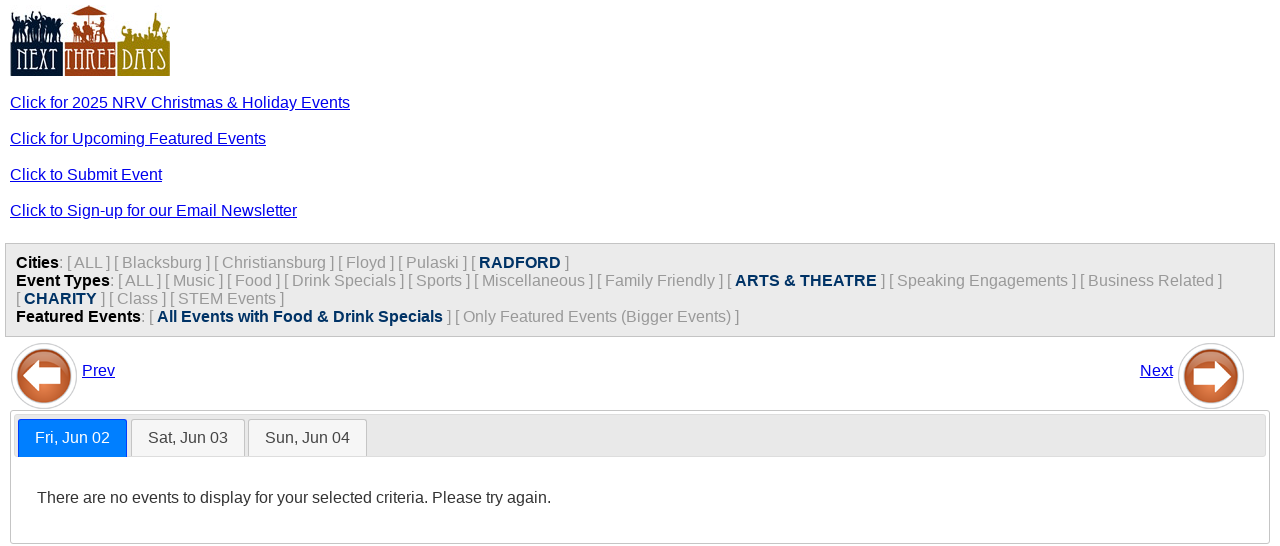

--- FILE ---
content_type: text/html;charset=UTF-8
request_url: https://nextthreedays.com/mobile/?Date=6/2/23&c=11&t=7,10&ft=0
body_size: 2378
content:


<!DOCTYPE html>
<html lang="en">
<head>
    <title>NextThreeDays: Mobile Version</title>
    <meta charset="UTF-8">
    <meta name="viewport" content="width=device-width, initial-scale=1.0">
    <meta http-equiv="Cache-Control" content="max-age=200" />

    <link rel="stylesheet" href="https://code.jquery.com/ui/1.13.2/themes/base/jquery-ui.css">
    <link rel="stylesheet" type="text/css" href="mobile.css" />
    
    <script src="https://code.jquery.com/jquery-3.6.0.min.js"></script>
    <script src="https://code.jquery.com/ui/1.13.2/jquery-ui.min.js"></script>

<!-- Google tag (gtag.js) -->
<script async src="https://www.googletagmanager.com/gtag/js?id=G-84P11P4BXC"></script>
<script>
  window.dataLayer = window.dataLayer || [];
  function gtag(){dataLayer.push(arguments);}
  gtag('js', new Date());
  gtag('config', 'G-84P11P4BXC');
</script>

</head>

<body>

<div id="outsideWrapper">
<div id="header">
    <img src="images/N3DLogo.jpg" alt="Next Three Days" align="left" />
</div>
<br/> 


<a href="/TaggedEvents.cfm?T=2025NRVChristmasHolidays">Click for 2025 NRV Christmas & Holiday Events</a> <br/><br/>

<a href="/FeaturedEvents.cfm">Click for Upcoming Featured Events</a> <br/><br/>
<a href='/submitevent.cfm' alt='Submit Event' title='Submit Event'>Click to Submit Event</a><br/><br/>
<a href='/newslettersignup.cfm' alt='Sign-Up for our Email Newsletter' title='Sign-Up for our Email Newsletter'>Click to Sign-up for our Email Newsletter</a><br/><br/>




</div><!-- end outsideWrapper-->

<div id="filters">
    

    <span class="title">Cities</span>:
    
    
        <span class="buttons">[ <a href="?Date=6%2F2%2F23&c=&t=7%2C10&ft=0" style="text-decoration:none; color:#999">ALL</a> ]</span>
        
                <span class="buttons">[ <a href="?Date=6%2F2%2F23&c=1&t=7%2C10&ft=0" style="text-decoration:none; color:#999">Blacksburg</a> ]</span>
            
                <span class="buttons">[ <a href="?Date=6%2F2%2F23&c=2&t=7%2C10&ft=0" style="text-decoration:none; color:#999">Christiansburg</a> ]</span>
            
                <span class="buttons">[ <a href="?Date=6%2F2%2F23&c=5&t=7%2C10&ft=0" style="text-decoration:none; color:#999">Floyd</a> ]</span>
            
                <span class="buttons">[ <a href="?Date=6%2F2%2F23&c=10&t=7%2C10&ft=0" style="text-decoration:none; color:#999">Pulaski</a> ]</span>
            
                <span class="buttons">[ <a href="?Date=6%2F2%2F23&c=11&t=7%2C10&ft=0" style="text-decoration:none; color:#036; font-weight:bold">RADFORD</a> ]</span>
            
    <br/>
    
    <!-- ... (Similar security measures applied to Event Types and Featured Events) ... -->
    <span class="title">Event Types</span>:
    
    
    	
        <span class="buttons">[ <a href="?Date=6/2/23&c=11&t=&ft=0" style="text-decoration:none; color:#999">ALL</a> ]</span>
        
                <span class="buttons">[ <a href="?Date=6/2/23&c=11&t=1,7,10&ft=0" style="text-decoration:none; color:#999">Music</a> ]</span>
            
                <span class="buttons">[ <a href="?Date=6/2/23&c=11&t=2,7,10&ft=0" style="text-decoration:none; color:#999">Food</a> ]</span>
            
                <span class="buttons">[ <a href="?Date=6/2/23&c=11&t=3,7,10&ft=0" style="text-decoration:none; color:#999">Drink Specials</a> ]</span>
            
                <span class="buttons">[ <a href="?Date=6/2/23&c=11&t=4,7,10&ft=0" style="text-decoration:none; color:#999">Sports</a> ]</span>
            
                <span class="buttons">[ <a href="?Date=6/2/23&c=11&t=5,7,10&ft=0" style="text-decoration:none; color:#999">Miscellaneous</a> ]</span>
            
                <span class="buttons">[ <a href="?Date=6/2/23&c=11&t=6,7,10&ft=0" style="text-decoration:none; color:#999">Family Friendly</a> ]</span>
            
	    
                <span class="buttons">[ <a href="?Date=6/2/23&c=11&t=10&ft=0" style="text-decoration:none; color:#036; font-weight:bold">ARTS & THEATRE</a> ]</span>
            <!-- Button OFF, if clicked we need to add it to the types list -->
            
                <span class="buttons">[ <a href="?Date=6/2/23&c=11&t=8,7,10&ft=0" style="text-decoration:none; color:#999">Speaking Engagements</a> ]</span>
            
                <span class="buttons">[ <a href="?Date=6/2/23&c=11&t=9,7,10&ft=0" style="text-decoration:none; color:#999">Business Related</a> ]</span>
            
	    
                <span class="buttons">[ <a href="?Date=6/2/23&c=11&t=7&ft=0" style="text-decoration:none; color:#036; font-weight:bold">CHARITY</a> ]</span>
            <!-- Button OFF, if clicked we need to add it to the types list -->
            
                <span class="buttons">[ <a href="?Date=6/2/23&c=11&t=11,7,10&ft=0" style="text-decoration:none; color:#999">Class</a> ]</span>
            
                <span class="buttons">[ <a href="?Date=6/2/23&c=11&t=12,7,10&ft=0" style="text-decoration:none; color:#999">STEM Events</a> ]</span>
            
    <br/>
    
    <span class="title">Featured Events</span>:
	
    
        	<span class="buttons">[ <a href="?Date=6/2/23&c=&t=7,10&ft=0" style="text-decoration:none; color:#036; font-weight:bold;">All Events with Food & Drink Specials</a> ]</span>
            <span class="buttons">[ <a href="?Date=6/2/23&c=11&t=7,10&ft=1" style="text-decoration:none; color:#999">Only Featured Events (Bigger Events) ]</span>
        
    <br/>


</div><!-- end filters -->

<div id="contentWrapper">

<div id="wrap">
    <div id="left">
        <a href="?Date=5/30/23&c=11&t=7,10&ft=0"><img src="images/BTN_BACK_68x68.png" align="middle" alt="Previous 3 Days" title="Previous 3 Days" border="0"/></a>
        <a href="?Date=5/30/23&c=11&t=7,10&ft=0" alt="Previous 3 Days" title="Previous 3 Days">Prev</a>
    </div><!-- end left -->
    <div id="right">
        <a href="?Date=6/5/23&c=11&t=7,10&ft=0">Next</a>
        <a href="?Date=6/5/23&c=11&t=7,10&ft=0" alt="Next 3 Days" title="Next 3 Days"><img src="images/BTN_FORWARD_68x68.png" alt="Next 3 Days" title="Next 3 Days" align="middle" border="0"/></a>
    </div><!-- end right -->
</div><!-- end wrap -->


<div class="clear"> </div>


<div id="tabs">
  <ul>
    <li><a href="AjaxGetDayEvents.cfm?Date=6/2/23&c=11&t=7%2C10&ft=0">Fri, Jun 02</a></li>
    <li><a href="AjaxGetDayEvents.cfm?Date=6/3/23&c=11&t=7%2C10&ft=0">Sat, Jun 03</a></li>
    <li><a href="AjaxGetDayEvents.cfm?Date=6/4/23&c=11&t=7%2C10&ft=0">Sun, Jun 04</a></li>
  </ul>
</div>


<script>
$( function() {
    $( "#tabs" ).tabs({
        beforeLoad: function( event, ui ) {
            ui.jqXHR.fail(function() {
                ui.panel.html(
                    "Couldn't load this tab. We'll try to fix this as soon as possible. "
                );
            });
        }
    });
} );
</script>

</div><!-- end contentWrapper -->

<!-- Google Analytics -->
<script>
    (function(i,s,o,g,r,a,m){i['GoogleAnalyticsObject']=r;i[r]=i[r]||function(){
    (i[r].q=i[r].q||[]).push(arguments)},i[r].l=1*new Date();a=s.createElement(o),
    m=s.getElementsByTagName(o)[0];a.async=1;a.src=g;m.parentNode.insertBefore(a,m)
    })(window,document,'script','//www.google-analytics.com/analytics.js','ga');

    ga('create', 'UA-2256046-2', 'auto');
    ga('send', 'pageview');
</script>

</body>
</html>

--- FILE ---
content_type: text/html;charset=UTF-8
request_url: https://nextthreedays.com/mobile/AjaxGetDayEvents.cfm?Date=6/2/23&c=11&t=7%2C10&ft=0
body_size: 198
content:


<p>
	
    	 There are no events to display for your selected criteria. Please try again.
    
</p>

--- FILE ---
content_type: text/plain
request_url: https://www.google-analytics.com/j/collect?v=1&_v=j102&a=1141285533&t=pageview&_s=1&dl=https%3A%2F%2Fnextthreedays.com%2Fmobile%2F%3FDate%3D6%2F2%2F23%26c%3D11%26t%3D7%2C10%26ft%3D0&ul=en-us%40posix&dt=NextThreeDays%3A%20Mobile%20Version&sr=1280x720&vp=1280x720&_u=IADAAEABAAAAACAAI~&jid=1319805225&gjid=351640948&cid=1087515524.1764400571&tid=UA-2256046-2&_gid=1149949907.1764400571&_r=1&_slc=1&z=1581729324
body_size: -567
content:
2,cG-84P11P4BXC